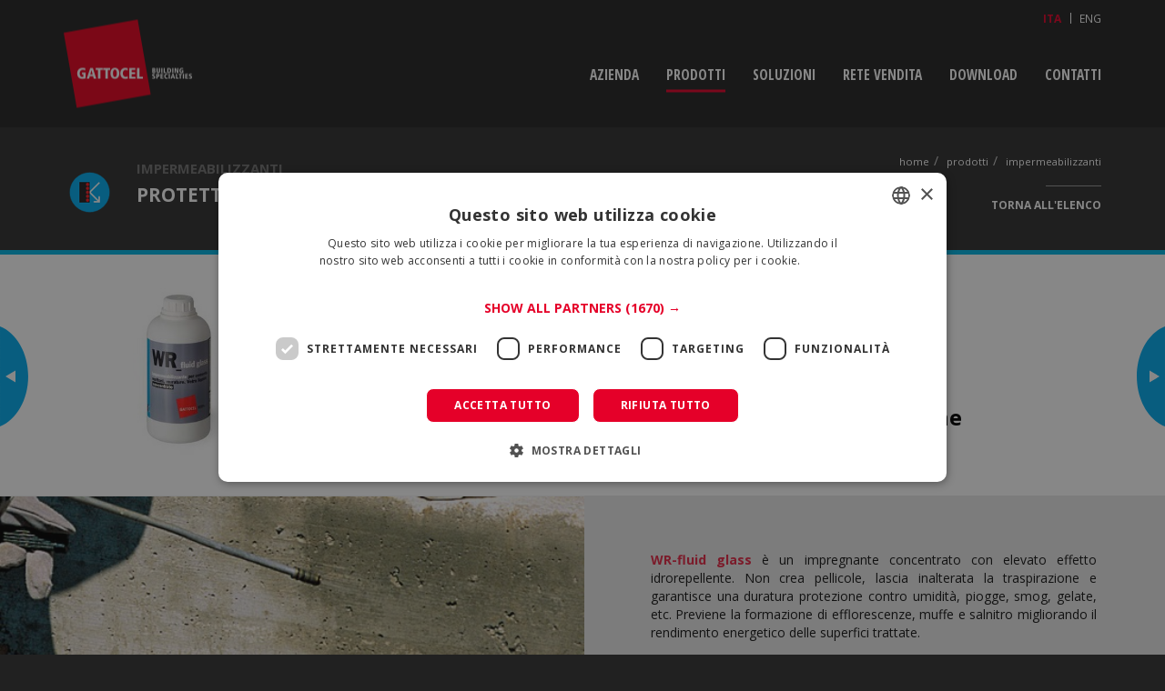

--- FILE ---
content_type: text/html; charset=UTF-8
request_url: https://gattocel.com/it/prodotti/protettivi-idrorepellenti-per-muri-facciate-tegole/wr-fluid-glass/19.html
body_size: 48347
content:
<!DOCTYPE html>
<html xmlns="http://www.w3.org/1999/xhtml"  lang="it">
    <head>
        <link rel="icon" href="https://gattocelcom.cdn-immedia.net/upload/static/img/favicon.ico">
<script src="https://ajax.googleapis.com/ajax/libs/webfont/1.6.16/webfont.js" type="text/javascript"></script>
<script type="text/javascript">
  WebFont.load({
    google: {
       families: ['Open Sans Condensed:300,600,700,300italic','Open Sans:300,400,700']
    }
  });
</script>        <title>WR-fluid glass - Gattocel</title>
        <!-- Bootstrap core CSS -->
        <!-- Custom styles for this template -->
        <link href="https://gattocelcom.cdn-immedia.net/upload/static/css/cache/page_302_0_dcf90a17ca632a35b95752e86b07e3d7.css" rel="stylesheet" />        
<meta charset="utf-8"/>
<meta http-equiv="X-UA-Compatible" content="IE=edge"/>
<!--<meta name="viewport" content="width=device-width, initial-scale=1"/>-->
<meta name="viewport" content="width=device-width, initial-scale=1, maximum-scale=1, user-scalable=0">
<meta name="owner" content="Gattocel Italia S.r.l." />
<meta name="author" content="Im*media, immedia, Immedia" />
<meta name="help" content="" />
<meta name="contents" content="media" />
<meta name="rating" content="General" />
<meta name="language" content="it" />
<meta name="classification" content="media" />
<meta name="copyright" content="IM*MEDIA, Immedia, immedia" />
<meta name="format-detection" content="address=no, date=no, email=no, telephone=no"/>

<meta name="msapplication-TileColor" content="#e50029" />
<meta name="theme-color" content="#e50029" />


<meta name="twitter:card" content="summary" />
<meta name="twitter:title" content="" />
<meta name="twitter:description" content="Entra nel sito e scopri il prodotto WR-fluid glass a marchio Gattocel!" />
<meta name="twitter:image:src" content="https://gattocelcom.cdn-immedia.net/upload/static/img/share/logo.png" />

<meta property="og:url" content="https://gattocel.com/it/prodotti/protettivi-idrorepellenti-per-muri-facciate-tegole/wr-fluid-glass/19.html" />
<meta property="og:title" content="" />
<meta property="og:type" content="website" />
<meta property="og:description" content="Entra nel sito e scopri il prodotto WR-fluid glass a marchio Gattocel!" />
<meta property="og:image" content="https://gattocelcom.cdn-immedia.net/upload/static/img/share/logo.png" />
<meta http-equiv="X-UA-Compatible" content="IE=edge">
<link rel="apple-touch-icon" sizes="57x57" href="https://gattocel.com/apple-touch-icon-57x57.png" />
<link rel="apple-touch-icon" sizes="72x72" href="https://gattocel.com/apple-touch-icon-72x72.png" />
<link rel="apple-touch-icon" sizes="114x114" href="https://gattocel.com/apple-touch-icon-114x114.png" />

 <script>
    var lang = "it";
    var baseDomain = 'https://gattocel.com/';
    var baseDir = 'https://gattocel.com/it/';
    var isMobileVar  = 0;
    var isTabletVar  = 0;
    var isStaging = 0;
</script>
<!-- Google Tag Manager -->
<script>(function(w,d,s,l,i){w[l]=w[l]||[];w[l].push({'gtm.start':
            new Date().getTime(),event:'gtm.js'});var f=d.getElementsByTagName(s)[0],
        j=d.createElement(s),dl=l!='dataLayer'?'&l='+l:'';j.async=true;j.src=
        'https://www.googletagmanager.com/gtm.js?id='+i+dl;f.parentNode.insertBefore(j,f);
    })(window,document,'script','dataLayer','GTM-TLCXH6G');</script>
<!-- End Google Tag Manager -->



<link rel="canonical" href="https://gattocel.com/it/prodotti/protettivi-idrorepellenti-per-muri-facciate-tegole/wr-fluid-glass/19.html/" />

<meta name="description" content="Entra nel sito e scopri il prodotto WR-fluid glass a marchio Gattocel!" />
        <script type="text/javascript">
            var curDir = 'prodotti';
            var labelsObj = {err0: 'Perfavore indica i Mq da trattare', err1: 'Selezionare il tipo di superficie', err2: 'Inserire i MQ di superficie'}
        </script>
    </head>
    <body class="ctg_1  ">
        <div class="container-fluid wrapper">
            <nav class="navbar header navbar-default navbar-static-top">
    <div class="container ">
        <div class="navbar-header">
            <a class="logo vertical-align" href="https://gattocel.com/it/" title="Gattocel"><img src="https://gattocelcom.cdn-immedia.net/upload/static/img/share/logo.png" title="Gattocel" alt="Gattocel" width="141" height="97" /></a>
            <!--mobile hamburgher -->
            <a href="#"  class="hamburgher justmobile vertical-align" title="Apri il menu">
                <div class="menu">
                    <span class="menu-global menu-top"></span>
                    <span class="menu-global menu-middle"></span>
                    <span class="menu-global menu-bottom"></span>
                </div>
            </a>
            <!--mobile hamburgher -->
        </div>
        <div id="navbar" class="navbar-collapse ">
            <!--MAIN MENU -->
            <ul class="nav navbar-nav  vertical-align navbar-right">
                <li><a href="https://gattocel.com/it/azienda/" class="text-uppercase " title="Azienda"><span class="text-uppercase">Azienda</span></a></li>
                               <li><a href="#" rel="nofollow" class="text-uppercase active" title="Prodotti" onclick="openMenu('menu-products', this);return false;"><span class="text-uppercase">Prodotti</span></a>
                    <ul class="justmobile submenu-li">
                                                <li>
                            <a href="https://gattocel.com/it/prodotti/impermeabilizzanti/" title="Impermeabilizzanti" >Impermeabilizzanti</a>
                        </li>
                                                <li>
                            <a href="https://gattocel.com/it/prodotti/adesivi/" title="Adesivi" >Adesivi</a>
                        </li>
                                                <li>
                            <a href="https://gattocel.com/it/prodotti/primers/" title="Primers" >Primers</a>
                        </li>
                                                <li>
                            <a href="https://gattocel.com/it/prodotti/finiture-e-pitture/" title="FINITURE E PITTURE" >FINITURE E PITTURE</a>
                        </li>
                                                <li>
                            <a href="https://gattocel.com/it/prodotti/additivi/" title="Additivi" >Additivi</a>
                        </li>
                                                <li>
                            <a href="https://gattocel.com/it/prodotti/complementari-per-l-edilizia/" title="Complementari per edilizia" >Complementari per edilizia</a>
                        </li>
                                            </ul>
                </li>
                                                <li><a href="#"  rel="nofollow"  class="text-uppercase " title="Soluzioni" onclick="openMenu('menu-solutions', this);return false;">
                        <span class="text-uppercase">Soluzioni</span></a>
                            <ul class="justmobile submenu-li ">
                                                                <li>
                                    <a href="https://gattocel.com/it/soluzioni/problemi-piu-comuni/" title="Problemi più comuni">Problemi più comuni</a>
                                </li>
                                                                <li>
                                    <a href="https://gattocel.com/it/soluzioni/proteggi-la-tua-casa/" title="Proteggi la tua casa">Proteggi la tua casa</a>
                                </li>
                                                                <li>
                                    <a href="https://gattocel.com/it/soluzioni/trova-prodotto/" title="Trova prodotto">Trova prodotto</a>
                                </li>
                                                            </ul>
                </li>
                                <li><a href="https://gattocel.com/it/rete-vendita/" class="text-uppercase " title="Rete Vendita"><span class="text-uppercase">Rete Vendita</span></a></li>
                <li><a href="https://gattocel.com/it/download/" class="text-uppercase " title="Download"><span class="text-uppercase">Download</span></a></li>
                <li><a href="https://gattocel.com/it/contatti/servizio-clienti/" class="text-uppercase " title="Contatti"
                                              ><span class="text-uppercase">Contatti</span></a>

                                        </li>
                              </ul>
            <!--MAIN MENU -->


           <!--LANG BAR-->
            <ul class=" lang_flag navbar-right">
                <li><a href="https://gattocel.com/it/" class="active" title="Italiano">ITA</a></li>
                <li role="separator" class="divider"></li>
                <li><a href="https://gattocel.com/en/"  title="English">ENG</a></li>
            </ul>
            <!--LANG BAR-->

        </div><!--/.nav-collapse -->
    </div>
</nav>
<div class="sub-menu padding-top-20 padding-bottom-60" >
    <div class="container">
        <!--MENU-PRODUCTS-->
        <div id="menu-products" class="menu-ul">
            <ul class="dropdown-menu-ul">
                                                <li class="page_301">
                    <div class="top-border">
                        <a href="https://gattocel.com/it/prodotti/impermeabilizzanti/" title="Impermeabilizzanti"><span class="icon ">&nbsp;</span></a>
                        <div class="a-container">
                            <span class="h5 text-uppercase"><a href="https://gattocel.com/it/prodotti/impermeabilizzanti/" title="Impermeabilizzanti" >Impermeabilizzanti</a></span>
                            <p>
                                                                                                                                                  <a  href="https://gattocel.com/it/prodotti/impermeabilizzanti/#ctg_6"  class="direct-link" title="Protettivi idrorepellenti per muri, facciate, tegole"><span>Protettivi idrorepellenti per muri, facciate, tegole</span></a>
                                                                              <a  href="https://gattocel.com/it/prodotti/impermeabilizzanti/#ctg_7"  class="direct-link" title="Protettivi idrorepellenti per pavimenti, terrazzi"><span>Protettivi idrorepellenti per pavimenti, terrazzi</span></a>
                                                                              <a  href="https://gattocel.com/it/prodotti/impermeabilizzanti/#ctg_8"  class="direct-link" title="Additivi per intonaci, sistemi antiumidità"><span>Additivi per intonaci, sistemi antiumidità</span></a>
                                                                              <a  href="https://gattocel.com/it/prodotti/impermeabilizzanti/#ctg_9"  class="direct-link" title="Guaine liquide e cementizie per tetti, terrazzi, piscine"><span>Guaine liquide e cementizie per tetti, terrazzi, piscine</span></a>
                                                                                                                                     </p>
                        </div>
                    </div>
                </li>
                                 <li class="page_302">
                    <div class="top-border">
                        <a href="https://gattocel.com/it/prodotti/adesivi/" title="Adesivi"><span class="icon ">&nbsp;</span></a>
                        <div class="a-container">
                            <span class="h5 text-uppercase"><a href="https://gattocel.com/it/prodotti/adesivi/" title="Adesivi" >Adesivi</a></span>
                            <p>
                                                                                                                                                  <a  href="https://gattocel.com/it/prodotti/adesivi/#ctg_12"  class="direct-link" title="Adesivi per edilizia"><span>Adesivi per edilizia</span></a>
                                                                              <a  href="https://gattocel.com/it/prodotti/adesivi/#ctg_13"  class="direct-link" title="Collanti per carte e rivestimenti murari"><span>Collanti per carte e rivestimenti murari</span></a>
                                                                                                                                     </p>
                        </div>
                    </div>
                </li>
                                 <li class="page_306">
                    <div class="top-border">
                        <a href="https://gattocel.com/it/prodotti/primers/" title="Primers"><span class="icon ">&nbsp;</span></a>
                        <div class="a-container">
                            <span class="h5 text-uppercase"><a href="https://gattocel.com/it/prodotti/primers/" title="Primers" >Primers</a></span>
                            <p>
                                                                                                              <a href="https://gattocel.com/it/prodotti/primers/#ctg_10"  class="direct-link" title="Aggrappanti, fissativi, sottofondi, anticorrosivi"><span>Aggrappanti, fissativi, sottofondi, anticorrosivi</span></a>
                                                                                                 </p>
                        </div>
                    </div>
                </li>
                                 <li class="page_307">
                    <div class="top-border">
                        <a href="https://gattocel.com/it/prodotti/finiture-e-pitture/" title="FINITURE E PITTURE"><span class="icon ">&nbsp;</span></a>
                        <div class="a-container">
                            <span class="h5 text-uppercase"><a href="https://gattocel.com/it/prodotti/finiture-e-pitture/" title="FINITURE E PITTURE" >FINITURE E PITTURE</a></span>
                            <p>
                                                                                                              <a href="https://gattocel.com/it/prodotti/finiture-e-pitture/#ctg_107"  class="direct-link" title="Finiture e pitture speciali per l'edilizia"><span>Finiture e pitture speciali per l'edilizia</span></a>
                                                                                                 </p>
                        </div>
                    </div>
                </li>
                                 <li class="page_304">
                    <div class="top-border">
                        <a href="https://gattocel.com/it/prodotti/additivi/" title="Additivi"><span class="icon ">&nbsp;</span></a>
                        <div class="a-container">
                            <span class="h5 text-uppercase"><a href="https://gattocel.com/it/prodotti/additivi/" title="Additivi" >Additivi</a></span>
                            <p>
                                                                                                              <a href="https://gattocel.com/it/prodotti/additivi/#ctg_11"  class="direct-link" title="Additivi per intonaci e malte"><span>Additivi per intonaci e malte</span></a>
                                                                                                 </p>
                        </div>
                    </div>
                </li>
                                 <li class="page_305">
                    <div class="top-border">
                        <a href="https://gattocel.com/it/prodotti/complementari-per-l-edilizia/" title="Complementari per edilizia"><span class="icon ">&nbsp;</span></a>
                        <div class="a-container">
                            <span class="h5 text-uppercase"><a href="https://gattocel.com/it/prodotti/complementari-per-l-edilizia/" title="Complementari per edilizia" >Complementari per edilizia</a></span>
                            <p>
                                                                                                              <a href="https://gattocel.com/it/prodotti/complementari-per-l-edilizia/#ctg_14"  class="direct-link" title="Prodotti complementari per l'edilizia"><span>Prodotti complementari per l'edilizia</span></a>
                                                                                                 </p>
                        </div>
                    </div>
                </li>
                                
            </ul>

        </div>
        <!--MENU-PRODUCTS-->
        <!--MENU-SOLUTIONS-->
        <div id="menu-solutions" class="menu-ul">
            <ul class="dropdown-menu-ul">
                <li class="step-1">
                    <a href="https://gattocel.com/it/soluzioni/problemi-piu-comuni/" title="Problemi piu comuni">
                        <div class="container-menu">
                            <span class="icon "></span>
                            <div class="a-container">
                                <span class="h5 text-uppercase">Problemi piu comuni</span>
                                <p>
                                    Le soluzioni con i consigli del tecnico                                </p>
                            </div>
                        </div>
                    </a>
                </li>

                <li class="step-2">
                    <a href="https://gattocel.com/it/soluzioni/proteggi-la-tua-casa/" title="Proteggi la tua casa">
                        <div class="container-menu">
                            <span class="icon "></span>
                            <div class="a-container">
                                <span class="h5 text-uppercase">Proteggi la tua casa</span>
                                <p>
                                    Visita la casa interattiva                                </p>
                            </div>
                        </div>
                    </a>
                </li>

                <li class="step-3">
                    <a href="https://gattocel.com/it/soluzioni/trova-prodotto/" title="Trova prodotto">
                        <div class="container-menu">
                            <span class="icon "></span>
                            <div class="a-container">
                                <span class="h5 text-uppercase">Trova prodotto</span>
                                <p>
                                    La scelta giusta in 4 click                                </p>
                            </div>
                        </div>
                    </a>
                </li>
            </ul>
        </div>
        <!--MENU-SOLUTIONS-->

    </div>
</div>
            <div class="row top-bar">

                <div class="container relative">

                    
                    
                    <div class="top-htag">
                        <span class="iconCategory_full p_ctg_6"></span>
                        <h2>Impermeabilizzanti</h2>
                        <h3 class="text-uppercase"><strong>Protettivi idrorepellenti per muri, facciate, tegole</strong></h3>
                                                    <div class="fix-right">
                                <ul class="breadcrumb"><li><a href="https://gattocel.com/it/" title="Home">Home</a></li><li><a href="https://gattocel.com/it/prodotti/" title='prodotti'  >prodotti</a></li><li><a href="https://gattocel.com/it/prodotti/impermeabilizzanti/"  title='Impermeabilizzanti' >Impermeabilizzanti</a></li></ul>                            </div>
                                            </div>

                                            <a href="https://gattocel.com/it/prodotti/impermeabilizzanti/" class="backToList" title="Torna all'elenco">Torna all'elenco</a>
                                    </div>
            </div>

            <div class="container-fluid background-white relative title-box row" id="hammer-swiper-container">
                                <div class="pagination_products">
                  <a href="https://gattocel.com/it/prodotti/protettivi-idrorepellenti-per-muri-facciate-tegole/wr-x-plus/91.html" title="WR-X PLUS"  class="arrow goleft">Vai su WR-X PLUS</a><a href="https://gattocel.com/it/prodotti/protettivi-idrorepellenti-per-muri-facciate-tegole/wr-c/20.html" title="WR-C"  class="arrow goright">Vai su WR-C</a>                </div>
                                <div class="container">
                    <div class="col-md-12 relative row-container ">
                        <div class="box-center centered " style="background:url(https://gattocel.com/upload/assets/files/619,-1,19/65-3.jpg) no-repeat 0% 35%">
                            <div class="box-center-container vertical-align">
                                <h1>WR_<span class="black">fluid glass</span></h1>
                                <p>
                                                                            <!--COSA FA -->
                                                                                  <span class="negative">Impermeabilizza</span>
                                                                              <!--DOVE SI USA -->
                                                                                  <span>cemento, mattoni, murature</span>
                                                                                                                 <!--COSA E -->
                                                                            <span class="black"><br />VETRO LIQUIDO - Soluzione concentrata di resine siliconiche</span>
                                                                    </p>
                            </div>
                        </div>
                    </div>
                </div>
            </div>

            <!-- BLOCCO DATI-->
            <div class="container-fluid row dati background-gray-custom">
                <div class="col-md-6 left no-padding-left no-padding-right slider-container">
                                            <!--SLIDER-->
                        <div id="slideshow" class="carousel slide">
                            <!-- Wrapper for slides -->
                                                        <div class="carousel-inner" role="listbox">
                                                                                                                                                <div class="item active">

                                            <img src="/upload/assets/files/619,-1,19/274-3.jpg" alt=" " />
                                                                                    </div>
                                                                                                                                        <div class="row navigation">
                                        <div class="col-md-12">
                                            <div class="col-md-8 left nav-left"></div>
                                            <div class="col-md-4 right nav-right ">

                                                                                            </div>
                                        </div>
                                    </div>
                                                            </div>
                        </div>
                        <!--/SLIDER-->
                                        
                            <!--CALCOLO DESKTOP-->
                                                         <div class="row padding-top-30 padding-bottom-30 text-left calcolo relative">
                                <div>
                                    <h3>CALCOLA IL QUANTITATIVO</h3>
                                    <div class="resa-content">
                                        <p>
                                            Seleziona il tipo di superficie e inserisci i mq                                        </p>
                                    </div>

                                    <div class="padding-bottom-20 padding-top-20" id="resahtmlp">
                                                                            </div>
                                    <div class="row padding-bottom-10" >
                                        <div class="col-md-12">
                                            
                                <div class="col-md-12 no-padding-left">
                                    <div class="col-md-7 col-xs-7">
                                        <select class="corner" id="data_resa" >
                                            <option value="0">
                                                Seleziona la superficie
                                            </option>
                                            <option value="0.07|1|54|">Calce</option><option value="0.05|1|55|">Cemento, calcestruzzo</option><option value="0.05|1|58|">Gesso</option><option value="0.07|1|56|">Intonaco grezzo</option><option value="0.07|1|57|">Tufo</option></select>
                                    </div>
                                    <div class="no-padding-left col-md-2 no-padding-right">
                                        <input type="number" name="mq" class="corner" value="0"  placeholder="MQ" id="mq_sup"/>
                                    </div>
                                    <div class="col-md-3 col-xs-2 text-right">
                                        <button name="calculate" class="corner button-form" onclick="return calcola(19,'prodotti','WR_fluid glass-resa.pdf');">Calcola</button>
                                    </div>
                                </div>
                                                                   </div>
                                    </div>

                                    <div class="row resa padding-bottom-20">
                                        <div class="text-left" id="resa_response">
                                            <h5 class="text-uppercase">RESA</h5>
                                            <div id="resa_response_target">

                                            </div>
                                        </div>
                                    </div>
                                </div>
                                
                                                        </div>
                                                 <!--CALCOLO DESKTOP-->

                                        </div>

                <div class="col-md-6 right no-padding-left no-padding-right relative" id="specifiche_div_right">
                    <div class="specifiche-container">
                        <div class="specifiche row padding-bottom-30 padding-top-40">
                            <div class="box">
                                                                <div class="text-container">
                                                                                                                                                            <p><span class="text-red"><strong>WR-fluid glass</strong></span>&nbsp;&egrave; un impregnante concentrato con elevato effetto idrorepellente. Non crea pellicole, lascia inalterata la traspirazione e garantisce una duratura protezione contro umidit&agrave;, piogge, smog, gelate, etc. Previene la formazione di efflorescenze, muffe e salnitro migliorando il rendimento energetico delle superfici trattate.</p>                                </div>
                            </div>

                                                            <div class="box">
                                    <h5>DOVE SI USA</h5>
                                    <div class="text-container">
                                        <p>Su calcestruzzo, mattoni, tegole, pareti tufacee, intonaci non colorati, intonaci grezzi, cemento, conglomerati in genere, gesso, calce e simili. Specifico per la protezione di tegole e superfici grezze in cemento.</p>                                    </div>
                                </div>
                            
                            
                                <div class="box">
                                    <h5>COME SI USA</h5>
                                    <div class="text-container">
                                           <p>Su superfici pulite, asciutte in profondit&agrave; e prive di residui di trattamenti precedenti. Eventuali fessure o cavit&agrave; devono essere otturate. Diluire 1 Lt di WR-fluid glass in 5 Lt di acqua pulita. Usare a spruzzo o a pennello su superfici verticali o inclinate.</p>                                    </div>
                                </div>
                            
                                                            <div class="box">
                                    <h5>AVVERTENZE</h5>
                                     <div class="text-container">
                                         <p>Non usare su intonaci colorati, ceramica, marmo, pietre o supporti poco porosi.</p>                                     </div>
                                </div>
                            
                                                            <div class="box">
                                    <h5>RESA</h5>
                                     <div class="text-container">
                                          <p>Con 1 Lt di WR-fluid glass + 5 Lt di acqua si trattano circa 20 mq.</p>                                     </div>
                                </div>
                             
                            
                                <div class="box">
                                    <h5>CARATTERISTICHE FISICHE</h5>
                                    <div class="text-container">
                                        <p>Soluzione concentrata di resine siliconiche.<br /> Aspetto fisico del prodotto: liquido inodore semitrasparente.<br />Aspetto finale dopo essiccazione:&nbsp;invisibile.</p>                                    </div>
                                </div>

                            
                                                            <div class="box">
                                    <h5><strong>CONFEZIONAMENTO E PREZZI</strong></h5>
                                    
                <table>
                <thead>
                 <tr>
                  <th class='left' >TIPO</th>
                  <th class='right ' >LITRI</th><th class='right' >PREZZO </th><th style="width:170px"><span class="info-link" data-label="Prezzi al pubblico consigliati IVA inclusa.&lt;br /&gt;
La merce viene consegnata franco destino Italia per ordini di valore minimo di 360 euro (IVA inclusa).&lt;br /&gt;
Per ordini di valore inferiore verr&amp;agrave; addebitato un contribuito spese di spedizione di 18 euro (IVA inclusa)." ><img class="info" src="https://gattocelcom.cdn-immedia.net/upload/static/img/share/ico_info-01.svg" height="16" width="16"  alt="info" /></span></th></tr></thead>
	 <tr>
	  <td class='left'>Bottiglia</td>
	  <td  class='right '>0,75</td><td  class='right '>&#8364; 26,35 </td><td class='right'><a title="VAI ALLO SHOP" target="_blank" rel="nofollow" class="button corner" href="http://shop.gattocel.com/index.php?id_product=104&controller=product#/formato-lt_075">VAI ALLO SHOP</a></td></tr>
	 <tr>
	  <td class='left'>Tanica</td>
	  <td  class='right '>4</td><td  class='right '>&#8364; 130,91 </td><td class='right'><a title="VAI ALLO SHOP" target="_blank" rel="nofollow" class="button corner" href="http://shop.gattocel.com/index.php?id_product=104&controller=product#/formato-lt_4">VAI ALLO SHOP</a></td></tr>
	 <tr>
	  <td class='left'>Tanica</td>
	  <td  class='right '>25</td><td  class='right '>&#8364; 650,87 </td><td class='right'><a title="VAI ALLO SHOP" target="_blank" rel="nofollow" class="button corner" href="http://shop.gattocel.com/index.php?id_product=104&controller=product#/formato-lt_25">VAI ALLO SHOP</a></td></tr>
	</table>

                                </div>
                                                    </div>
                    </div>

                    
                </div>
            </div>

            
                            <!-- BLOCCO DATI-->
                <div class="container-fluid background-white blocco_3">
                    <div class="row">
                        <div class="col-md-12 relative">
                            <div class="col-md-7 no-padding-right bg-image" style="background-image:url('https://gattocelcom.cdn-immedia.net/upload/assets/files/619,-1,15/519-3.jpg');">

                            </div>
                            <div class="col-md-5 no-padding-left pull-right shop-container ">
                                <div class="specifiche download">

                                    <!--ALLEGATI PRODOTTO -->
                                    <div class="download-area padding-top-120 padding-bottom-20 relative">
                                        <div class="col-md-12 centered no-padding-left no-padding-right padding-bottom-40" >
                                            <h5><strong>INFORMAZIONI SUL PRODOTTO</strong></h5>
                                            <ul>
                                                                                                    <li>
                                                        <div class="row">
                                                            <a href="/php/dl.php?id=628&amp;md=619" onclick="this.target='_blank';" class="text-link" title="Gattocel WR-fluid glass Scheda Tecnica r1208.pdf">
                                                                WR-fluid glass Scheda Tecnica                                                            </a>
                                                            <a href="/php/dl.php?id=628&amp;md=619" onclick="this.target='_blank';" class="doc-link vertical-align corner file text-uppercase" title="Gattocel WR-fluid glass Scheda Tecnica r1208.pdf"><span>pdf</span></a>
                                                        </div>
                                                    </li>
                                                                                                    <li>
                                                        <div class="row">
                                                            <a href="/php/dl.php?id=647&amp;md=619" onclick="this.target='_blank';" class="text-link" title="Gattocel WR-fluid glass - Scheda Di Sicurezza CLP.pdf">
                                                                WR-fluid glass Scheda Di Sicurezza                                                            </a>
                                                            <a href="/php/dl.php?id=647&amp;md=619" onclick="this.target='_blank';" class="doc-link vertical-align corner file text-uppercase" title="Gattocel WR-fluid glass - Scheda Di Sicurezza CLP.pdf"><span>pdf</span></a>
                                                        </div>
                                                    </li>
                                                                                                    <li>
                                                        <div class="row">
                                                            <a href="/php/dl.php?id=722&amp;md=619" onclick="this.target='_blank';" class="text-link" title="Consigli Uso Impermeabilizzanti.pdf">
                                                                Consigli Uso Impermeabilizzanti                                                            </a>
                                                            <a href="/php/dl.php?id=722&amp;md=619" onclick="this.target='_blank';" class="doc-link vertical-align corner file text-uppercase" title="Consigli Uso Impermeabilizzanti.pdf"><span>pdf</span></a>
                                                        </div>
                                                    </li>
                                                                                            </ul>
                                        </div>
                                    </div>

                                    <!--/ALLEGATI PRODOTTO -->

                                    <div class="download-area text-center padding-bottom-40">
                                        <a class=" download-link corner centered" href="#"  onclick="openPdf(19,'WR_fluidglass-pagina.pdf');return false" title="Scarica la pagina in pdf" >Scarica la pagina in pdf</a>
                                    </div>
                                </div>
                            </div>
                        </div>
                    </div>
                </div>
                                        <!--BLOCCO INFORMAZIONI PRODOTTO -->
                <div class="container-fluid info background-gray">
                    <div class=" container padding-top-60 padding-bottom-60">
                        <div class="row text-center">
                            <h5>INFORMAZIONI GENERALI</h5>
                            <div class="col-md-12 centered padding-top-30 info-general">
                                <ul>
                                                                            <li class="item_0 bord_0 ">
                                            <div class="row  vertical-align">
                                                                                                                                                    <a href="/php/dl.php?id=135&amp;md=2628" onclick="this.target='_blank';" class="text-link text-left" title="Catalogo Linea Impermeabilizzanti ed. 06">Catalogo Linea Impermeabilizzanti ed. 06</a>
                                                    <a href="/php/dl.php?id=135&amp;md=2628" onclick="this.target='_blank';" class="doc-link vertical-align corner file text-uppercase pdf" title="Catalogo Linea Impermeabilizzanti ed. 06"><span>pdf</span></a>
                                                                                            </div>
                                        </li>
                                                                            <li class="item_1 bord_1 ">
                                            <div class="row  vertical-align">
                                                                                                                                                    <a href="/php/dl.php?id=137&amp;md=2628" onclick="this.target='_blank';" class="text-link text-left" title="Finanziamento POC 2014-2020 Azione 1.1.3.1 (ex PO-FESR 2014/2020)">Finanziamento POC 2014-2020 Azione 1.1.3.1 (ex PO-FESR 2014/2020)</a>
                                                    <a href="/php/dl.php?id=137&amp;md=2628" onclick="this.target='_blank';" class="doc-link vertical-align corner file text-uppercase pdf" title="Finanziamento POC 2014-2020 Azione 1.1.3.1 (ex PO-FESR 2014/2020)"><span>pdf</span></a>
                                                                                            </div>
                                        </li>
                                                                            <li class="item_0 bord_2 ">
                                            <div class="row  vertical-align">
                                                                                                                                                    <a href="/php/dl.php?id=140&amp;md=2628" onclick="this.target='_blank';" class="text-link text-left" title="Listino prezzi Febbraio 2025 rev. 02">Listino prezzi Febbraio 2025 rev. 02</a>
                                                    <a href="/php/dl.php?id=140&amp;md=2628" onclick="this.target='_blank';" class="doc-link vertical-align corner file text-uppercase pdf" title="Listino prezzi Febbraio 2025 rev. 02"><span>pdf</span></a>
                                                                                            </div>
                                        </li>
                                                                            <li class="item_1 bord_3 ">
                                            <div class="row  vertical-align">
                                                                                                                                                    <a href="/php/dl.php?id=131&amp;md=2628" onclick="this.target='_blank';" class="text-link text-left" title="Catalogo Generale Prodotti ed.032">Catalogo Generale Prodotti ed.032</a>
                                                    <a href="/php/dl.php?id=131&amp;md=2628" onclick="this.target='_blank';" class="doc-link vertical-align corner file text-uppercase pdf" title="Catalogo Generale Prodotti ed.032"><span>pdf</span></a>
                                                                                            </div>
                                        </li>
                                                                            <li class="item_0 bord_4 ">
                                            <div class="row  vertical-align">
                                                                                                                                                    <a href="/php/dl.php?id=124&amp;md=2628" onclick="this.target='_blank';" class="text-link text-left" title="Catalogo Linea Impermeabilizzanti ed. 05">Catalogo Linea Impermeabilizzanti ed. 05</a>
                                                    <a href="/php/dl.php?id=124&amp;md=2628" onclick="this.target='_blank';" class="doc-link vertical-align corner file text-uppercase pdf" title="Catalogo Linea Impermeabilizzanti ed. 05"><span>pdf</span></a>
                                                                                            </div>
                                        </li>
                                                                            <li class="item_1 bord_5 ">
                                            <div class="row  vertical-align">
                                                                                                                                                    <a href="/php/video.php?id=108&amp;md=2628" class="text-link text-left" title="Video dimostrativo Linea WR">Video dimostrativo Linea WR</a>
                                                    <a href="/php/video.php?id=108&amp;md=2628" class="doc-link  vertical-align corner file text-uppercase video" title="Video dimostrativo Linea WR"><span>VIDEO</span></a>
                                                                                            </div>
                                        </li>
                                                                            <li class="item_0 bord_6 ">
                                            <div class="row  vertical-align">
                                                                                                                                                    <a href="/php/dl.php?id=106&amp;md=2628" onclick="this.target='_blank';" class="text-link text-left" title="Brochure sintetica Linea Impermeabilizzanti">Brochure sintetica Linea Impermeabilizzanti</a>
                                                    <a href="/php/dl.php?id=106&amp;md=2628" onclick="this.target='_blank';" class="doc-link vertical-align corner file text-uppercase pdf" title="Brochure sintetica Linea Impermeabilizzanti"><span>pdf</span></a>
                                                                                            </div>
                                        </li>
                                                                    </ul>
                            </div>
                        </div>

                    </div>
                </div>
                <!--BLOCCO INFORMAZIONI PRODOTTO -->
            
                                    
            <!--BLOCCO CATEGORIE-->
            <div class="container-fluid categorie">
                <div class="container text-center">
                    <div class="row relative categories">
                        <div class="col-md-9 centered">
                            <div class="centered further-categories ">
                                <div class="row">
                                 <h3 class="text-uppercase"><strong>Impermeabilizzanti</strong></h3>
                                                                    <a href="https://gattocel.com/it/prodotti/impermeabilizzanti/#ctg_7"  class="text-center ctg_7" >
                                        <span class="container-ctg">
                                            <span class="icona p_ctg_7"></span> 
                                            <span class="text-uppercase">Protettivi idrorepellenti per pavimenti, terrazzi</span>
                                        </span>
                                    </a>
                                                                         <a href="https://gattocel.com/it/prodotti/impermeabilizzanti/#ctg_8"  class="text-center ctg_8" >
                                        <span class="container-ctg">
                                            <span class="icona p_ctg_8"></span> 
                                            <span class="text-uppercase">Additivi per intonaci, sistemi antiumidità</span>
                                        </span>
                                    </a>
                                                                         <a href="https://gattocel.com/it/prodotti/impermeabilizzanti/#ctg_9"  class="text-center ctg_9" >
                                        <span class="container-ctg">
                                            <span class="icona p_ctg_9"></span> 
                                            <span class="text-uppercase">Guaine liquide e cementizie per tetti, terrazzi, piscine</span>
                                        </span>
                                    </a>
                                                                     </div>
                            </div>
                        </div>
                    </div>
                </div>
            </div>
            <!--BLOCCO CATEGORIE-->
  
                            <div class="container-fluid footer">
     <nav class="navbar  vertical-align-center">
        <div class="container">
                <div  class="col-sm-8 text-center vertica-align">
                    <ul class="nav navbar-nav navbar-left">
                         <li><a href="https://gattocel.com/it/" rel="nofollow" title="Gattocel Italia S.p.A." class="text-uppercase">Gattocel Italia S.p.A.</a></li>
                         <li><a href="https://gattocel.com/it/azienda/" title="P. IVA 00136420825" class="text-uppercase">P. IVA 00136420825</a></li>
                         <li><a href="https://gattocel.com/it/privacy-policy/" title="Privacy Policy">Privacy Policy</a></li>
                         <li><a href="https://gattocel.com/it/cookie-policy/" title="Cookie Policy">Cookie Policy</a></li>
                         <li><a href="https://gattocel.com/it/mappa-del-sito.html" title="Mappa del Sito">Mappa del sito</li>
                    </ul>
                </div>
                <div class="col-sm-2 text-center navbar-text navbar-right immedia">
                    <a href="https://www.immedia.net" title="IM*MEDIA" onclick="this.target='_blank';"><img src="https://gattocelcom.cdn-immedia.net/upload/static/img/share/immedia.png" alt="IM*MEDIA" /></a>
                </div>
        </div>
     </nav>
</div>
        <script src="https://gattocelcom.cdn-immedia.net/upload/static/jscripts/cache/page_302_0_85117a7de59efd0a77f9906ad76030bd.js" type="text/javascript"></script>        <script>
        // Cambio pagina prodotto con Swipe (Hammer.js)
        var myElement = document.getElementById('hammer-swiper-container');
        var mc = new Hammer(myElement);
        mc.on("swipeleft", function(ev) {
            if($(".goright")[0]) {
                var newUrl = $(".goright").attr('href')
                window.location.replace(newUrl);
            }
        });
        mc.on("swiperight", function(ev) {
            if($(".goleft")[0]) {
                var newUrl = $(".goleft").attr('href')
                window.location.replace(newUrl);
            }
        });
        </script>
    </body>
</html>


--- FILE ---
content_type: image/svg+xml
request_url: https://gattocelcom.cdn-immedia.net/upload/static/img/share/ico_info-01.svg
body_size: -324
content:
<svg id="ico_info.svg" data-name="ico info.svg" xmlns="http://www.w3.org/2000/svg" viewBox="0 0 23 23"><title>_ico_info</title><circle id="Ellisse_1" data-name="Ellisse 1" cx="11.5" cy="11.5" r="11.5" style="fill:#e20c30"/><path id="ico_info" data-name="ico info" d="M14.07,8.4c-1.47.21-2.94.31-4.41.5l-.15.64h.4a.84.84,0,0,1,.58.18.53.53,0,0,1,.22.42,3.12,3.12,0,0,1-.23.87L8.93,16.19a3.86,3.86,0,0,0-.19,1,1.3,1.3,0,0,0,.43,1,3.38,3.38,0,0,0,1.68.39A5.4,5.4,0,0,0,15.32,16l-.9-.51A5.41,5.41,0,0,1,12.72,17a1.6,1.6,0,0,1-.77.18.32.32,0,0,1-.22-.1.36.36,0,0,1-.1-.23,4.65,4.65,0,0,1,.19-.86Zm-.65-5.11a1.6,1.6,0,0,0-1.16.47,1.57,1.57,0,0,0,0,2.22l0,0a1.59,1.59,0,0,0,1.15.47A1.61,1.61,0,0,0,14.58,6a1.56,1.56,0,0,0,0-2.2l0,0a1.6,1.6,0,0,0-1.16-.46Z" style="fill:#fff"/></svg>